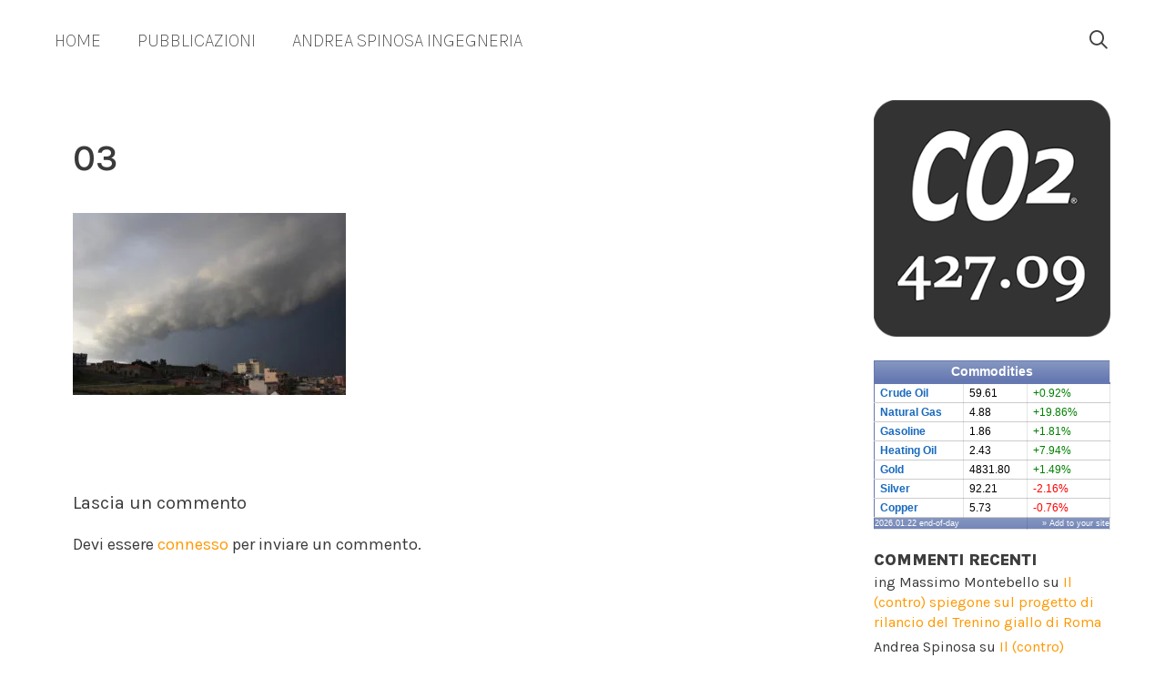

--- FILE ---
content_type: text/html; charset=UTF-8
request_url: https://andreaspinosa.com/temporali-guida/03-4/
body_size: 16584
content:
<!DOCTYPE html>
<html lang="it-IT">
<head>
	<meta charset="UTF-8">
	<title>03 &#8211; Andrea Spinosa</title>
<meta name='robots' content='max-image-preview:large' />
<meta name="viewport" content="width=device-width, initial-scale=1"><!-- Hubbub v.1.36.1 https://morehubbub.com/ -->
<meta property="og:locale" content="it_IT" />
<meta property="og:type" content="article" />
<meta property="og:title" content="03" />
<meta property="og:description" content="" />
<meta property="og:url" content="https://andreaspinosa.com/temporali-guida/03-4/#main" />
<meta property="og:site_name" content="Andrea Spinosa" />
<meta property="og:updated_time" content="2018-08-10T12:22:25+00:00" />
<meta property="article:published_time" content="2018-08-10T12:22:25+00:00" />
<meta property="article:modified_time" content="2018-08-10T12:22:25+00:00" />
<meta name="twitter:card" content="summary_large_image" />
<meta name="twitter:title" content="03" />
<meta name="twitter:description" content="" />
<meta class="flipboard-article" content="" />
<meta property="og:image" content="https://andreaspinosa.com/wp-content/uploads/2018/08/03.jpg" />
<meta name="twitter:image" content="https://andreaspinosa.com/wp-content/uploads/2018/08/03.jpg" />
<meta property="og:image:width" content="800" />
<meta property="og:image:height" content="534" />
<!-- Hubbub v.1.36.1 https://morehubbub.com/ -->
<link href='https://fonts.gstatic.com' crossorigin rel='preconnect' />
<link href='https://fonts.googleapis.com' crossorigin rel='preconnect' />
<link rel="alternate" type="application/rss+xml" title="Andrea Spinosa &raquo; Feed" href="https://andreaspinosa.com/feed/" />
<link rel="alternate" type="application/rss+xml" title="Andrea Spinosa &raquo; Feed dei commenti" href="https://andreaspinosa.com/comments/feed/" />
<link rel="alternate" type="application/rss+xml" title="Andrea Spinosa &raquo; 03 Feed dei commenti" href="https://andreaspinosa.com/temporali-guida/03-4/#main/feed/" />
<link rel="alternate" title="oEmbed (JSON)" type="application/json+oembed" href="https://andreaspinosa.com/wp-json/oembed/1.0/embed?url=https%3A%2F%2Fandreaspinosa.com%2Ftemporali-guida%2F03-4%2F%23main" />
<link rel="alternate" title="oEmbed (XML)" type="text/xml+oembed" href="https://andreaspinosa.com/wp-json/oembed/1.0/embed?url=https%3A%2F%2Fandreaspinosa.com%2Ftemporali-guida%2F03-4%2F%23main&#038;format=xml" />
		<!-- This site uses the Google Analytics by ExactMetrics plugin v8.10.0 - Using Analytics tracking - https://www.exactmetrics.com/ -->
		<!-- Note: ExactMetrics is not currently configured on this site. The site owner needs to authenticate with Google Analytics in the ExactMetrics settings panel. -->
					<!-- No tracking code set -->
				<!-- / Google Analytics by ExactMetrics -->
		<style id='wp-img-auto-sizes-contain-inline-css'>
img:is([sizes=auto i],[sizes^="auto," i]){contain-intrinsic-size:3000px 1500px}
/*# sourceURL=wp-img-auto-sizes-contain-inline-css */
</style>

<link rel='stylesheet' id='generate-fonts-css' href='//fonts.googleapis.com/css?family=Karla:100,100italic,200,200italic,300,300italic,regular,italic,500,500italic,600,600italic,700,700italic,800,800italic,900,900italic|Karla:regular,italic,700,700italic|Karla:700italic' media='all' />
<style id='wp-emoji-styles-inline-css'>

	img.wp-smiley, img.emoji {
		display: inline !important;
		border: none !important;
		box-shadow: none !important;
		height: 1em !important;
		width: 1em !important;
		margin: 0 0.07em !important;
		vertical-align: -0.1em !important;
		background: none !important;
		padding: 0 !important;
	}
/*# sourceURL=wp-emoji-styles-inline-css */
</style>
<link rel='stylesheet' id='wp-block-library-css' href='https://andreaspinosa.com/wp-includes/css/dist/block-library/style.min.css?ver=6.9' media='all' />
<style id='classic-theme-styles-inline-css'>
/*! This file is auto-generated */
.wp-block-button__link{color:#fff;background-color:#32373c;border-radius:9999px;box-shadow:none;text-decoration:none;padding:calc(.667em + 2px) calc(1.333em + 2px);font-size:1.125em}.wp-block-file__button{background:#32373c;color:#fff;text-decoration:none}
/*# sourceURL=/wp-includes/css/classic-themes.min.css */
</style>
<style id='global-styles-inline-css'>
:root{--wp--preset--aspect-ratio--square: 1;--wp--preset--aspect-ratio--4-3: 4/3;--wp--preset--aspect-ratio--3-4: 3/4;--wp--preset--aspect-ratio--3-2: 3/2;--wp--preset--aspect-ratio--2-3: 2/3;--wp--preset--aspect-ratio--16-9: 16/9;--wp--preset--aspect-ratio--9-16: 9/16;--wp--preset--color--black: #000000;--wp--preset--color--cyan-bluish-gray: #abb8c3;--wp--preset--color--white: #ffffff;--wp--preset--color--pale-pink: #f78da7;--wp--preset--color--vivid-red: #cf2e2e;--wp--preset--color--luminous-vivid-orange: #ff6900;--wp--preset--color--luminous-vivid-amber: #fcb900;--wp--preset--color--light-green-cyan: #7bdcb5;--wp--preset--color--vivid-green-cyan: #00d084;--wp--preset--color--pale-cyan-blue: #8ed1fc;--wp--preset--color--vivid-cyan-blue: #0693e3;--wp--preset--color--vivid-purple: #9b51e0;--wp--preset--color--contrast: var(--contrast);--wp--preset--color--contrast-2: var(--contrast-2);--wp--preset--color--contrast-3: var(--contrast-3);--wp--preset--color--base: var(--base);--wp--preset--color--base-2: var(--base-2);--wp--preset--color--base-3: var(--base-3);--wp--preset--color--accent: var(--accent);--wp--preset--gradient--vivid-cyan-blue-to-vivid-purple: linear-gradient(135deg,rgb(6,147,227) 0%,rgb(155,81,224) 100%);--wp--preset--gradient--light-green-cyan-to-vivid-green-cyan: linear-gradient(135deg,rgb(122,220,180) 0%,rgb(0,208,130) 100%);--wp--preset--gradient--luminous-vivid-amber-to-luminous-vivid-orange: linear-gradient(135deg,rgb(252,185,0) 0%,rgb(255,105,0) 100%);--wp--preset--gradient--luminous-vivid-orange-to-vivid-red: linear-gradient(135deg,rgb(255,105,0) 0%,rgb(207,46,46) 100%);--wp--preset--gradient--very-light-gray-to-cyan-bluish-gray: linear-gradient(135deg,rgb(238,238,238) 0%,rgb(169,184,195) 100%);--wp--preset--gradient--cool-to-warm-spectrum: linear-gradient(135deg,rgb(74,234,220) 0%,rgb(151,120,209) 20%,rgb(207,42,186) 40%,rgb(238,44,130) 60%,rgb(251,105,98) 80%,rgb(254,248,76) 100%);--wp--preset--gradient--blush-light-purple: linear-gradient(135deg,rgb(255,206,236) 0%,rgb(152,150,240) 100%);--wp--preset--gradient--blush-bordeaux: linear-gradient(135deg,rgb(254,205,165) 0%,rgb(254,45,45) 50%,rgb(107,0,62) 100%);--wp--preset--gradient--luminous-dusk: linear-gradient(135deg,rgb(255,203,112) 0%,rgb(199,81,192) 50%,rgb(65,88,208) 100%);--wp--preset--gradient--pale-ocean: linear-gradient(135deg,rgb(255,245,203) 0%,rgb(182,227,212) 50%,rgb(51,167,181) 100%);--wp--preset--gradient--electric-grass: linear-gradient(135deg,rgb(202,248,128) 0%,rgb(113,206,126) 100%);--wp--preset--gradient--midnight: linear-gradient(135deg,rgb(2,3,129) 0%,rgb(40,116,252) 100%);--wp--preset--font-size--small: 13px;--wp--preset--font-size--medium: 20px;--wp--preset--font-size--large: 36px;--wp--preset--font-size--x-large: 42px;--wp--preset--spacing--20: 0.44rem;--wp--preset--spacing--30: 0.67rem;--wp--preset--spacing--40: 1rem;--wp--preset--spacing--50: 1.5rem;--wp--preset--spacing--60: 2.25rem;--wp--preset--spacing--70: 3.38rem;--wp--preset--spacing--80: 5.06rem;--wp--preset--shadow--natural: 6px 6px 9px rgba(0, 0, 0, 0.2);--wp--preset--shadow--deep: 12px 12px 50px rgba(0, 0, 0, 0.4);--wp--preset--shadow--sharp: 6px 6px 0px rgba(0, 0, 0, 0.2);--wp--preset--shadow--outlined: 6px 6px 0px -3px rgb(255, 255, 255), 6px 6px rgb(0, 0, 0);--wp--preset--shadow--crisp: 6px 6px 0px rgb(0, 0, 0);}:where(.is-layout-flex){gap: 0.5em;}:where(.is-layout-grid){gap: 0.5em;}body .is-layout-flex{display: flex;}.is-layout-flex{flex-wrap: wrap;align-items: center;}.is-layout-flex > :is(*, div){margin: 0;}body .is-layout-grid{display: grid;}.is-layout-grid > :is(*, div){margin: 0;}:where(.wp-block-columns.is-layout-flex){gap: 2em;}:where(.wp-block-columns.is-layout-grid){gap: 2em;}:where(.wp-block-post-template.is-layout-flex){gap: 1.25em;}:where(.wp-block-post-template.is-layout-grid){gap: 1.25em;}.has-black-color{color: var(--wp--preset--color--black) !important;}.has-cyan-bluish-gray-color{color: var(--wp--preset--color--cyan-bluish-gray) !important;}.has-white-color{color: var(--wp--preset--color--white) !important;}.has-pale-pink-color{color: var(--wp--preset--color--pale-pink) !important;}.has-vivid-red-color{color: var(--wp--preset--color--vivid-red) !important;}.has-luminous-vivid-orange-color{color: var(--wp--preset--color--luminous-vivid-orange) !important;}.has-luminous-vivid-amber-color{color: var(--wp--preset--color--luminous-vivid-amber) !important;}.has-light-green-cyan-color{color: var(--wp--preset--color--light-green-cyan) !important;}.has-vivid-green-cyan-color{color: var(--wp--preset--color--vivid-green-cyan) !important;}.has-pale-cyan-blue-color{color: var(--wp--preset--color--pale-cyan-blue) !important;}.has-vivid-cyan-blue-color{color: var(--wp--preset--color--vivid-cyan-blue) !important;}.has-vivid-purple-color{color: var(--wp--preset--color--vivid-purple) !important;}.has-black-background-color{background-color: var(--wp--preset--color--black) !important;}.has-cyan-bluish-gray-background-color{background-color: var(--wp--preset--color--cyan-bluish-gray) !important;}.has-white-background-color{background-color: var(--wp--preset--color--white) !important;}.has-pale-pink-background-color{background-color: var(--wp--preset--color--pale-pink) !important;}.has-vivid-red-background-color{background-color: var(--wp--preset--color--vivid-red) !important;}.has-luminous-vivid-orange-background-color{background-color: var(--wp--preset--color--luminous-vivid-orange) !important;}.has-luminous-vivid-amber-background-color{background-color: var(--wp--preset--color--luminous-vivid-amber) !important;}.has-light-green-cyan-background-color{background-color: var(--wp--preset--color--light-green-cyan) !important;}.has-vivid-green-cyan-background-color{background-color: var(--wp--preset--color--vivid-green-cyan) !important;}.has-pale-cyan-blue-background-color{background-color: var(--wp--preset--color--pale-cyan-blue) !important;}.has-vivid-cyan-blue-background-color{background-color: var(--wp--preset--color--vivid-cyan-blue) !important;}.has-vivid-purple-background-color{background-color: var(--wp--preset--color--vivid-purple) !important;}.has-black-border-color{border-color: var(--wp--preset--color--black) !important;}.has-cyan-bluish-gray-border-color{border-color: var(--wp--preset--color--cyan-bluish-gray) !important;}.has-white-border-color{border-color: var(--wp--preset--color--white) !important;}.has-pale-pink-border-color{border-color: var(--wp--preset--color--pale-pink) !important;}.has-vivid-red-border-color{border-color: var(--wp--preset--color--vivid-red) !important;}.has-luminous-vivid-orange-border-color{border-color: var(--wp--preset--color--luminous-vivid-orange) !important;}.has-luminous-vivid-amber-border-color{border-color: var(--wp--preset--color--luminous-vivid-amber) !important;}.has-light-green-cyan-border-color{border-color: var(--wp--preset--color--light-green-cyan) !important;}.has-vivid-green-cyan-border-color{border-color: var(--wp--preset--color--vivid-green-cyan) !important;}.has-pale-cyan-blue-border-color{border-color: var(--wp--preset--color--pale-cyan-blue) !important;}.has-vivid-cyan-blue-border-color{border-color: var(--wp--preset--color--vivid-cyan-blue) !important;}.has-vivid-purple-border-color{border-color: var(--wp--preset--color--vivid-purple) !important;}.has-vivid-cyan-blue-to-vivid-purple-gradient-background{background: var(--wp--preset--gradient--vivid-cyan-blue-to-vivid-purple) !important;}.has-light-green-cyan-to-vivid-green-cyan-gradient-background{background: var(--wp--preset--gradient--light-green-cyan-to-vivid-green-cyan) !important;}.has-luminous-vivid-amber-to-luminous-vivid-orange-gradient-background{background: var(--wp--preset--gradient--luminous-vivid-amber-to-luminous-vivid-orange) !important;}.has-luminous-vivid-orange-to-vivid-red-gradient-background{background: var(--wp--preset--gradient--luminous-vivid-orange-to-vivid-red) !important;}.has-very-light-gray-to-cyan-bluish-gray-gradient-background{background: var(--wp--preset--gradient--very-light-gray-to-cyan-bluish-gray) !important;}.has-cool-to-warm-spectrum-gradient-background{background: var(--wp--preset--gradient--cool-to-warm-spectrum) !important;}.has-blush-light-purple-gradient-background{background: var(--wp--preset--gradient--blush-light-purple) !important;}.has-blush-bordeaux-gradient-background{background: var(--wp--preset--gradient--blush-bordeaux) !important;}.has-luminous-dusk-gradient-background{background: var(--wp--preset--gradient--luminous-dusk) !important;}.has-pale-ocean-gradient-background{background: var(--wp--preset--gradient--pale-ocean) !important;}.has-electric-grass-gradient-background{background: var(--wp--preset--gradient--electric-grass) !important;}.has-midnight-gradient-background{background: var(--wp--preset--gradient--midnight) !important;}.has-small-font-size{font-size: var(--wp--preset--font-size--small) !important;}.has-medium-font-size{font-size: var(--wp--preset--font-size--medium) !important;}.has-large-font-size{font-size: var(--wp--preset--font-size--large) !important;}.has-x-large-font-size{font-size: var(--wp--preset--font-size--x-large) !important;}
:where(.wp-block-post-template.is-layout-flex){gap: 1.25em;}:where(.wp-block-post-template.is-layout-grid){gap: 1.25em;}
:where(.wp-block-term-template.is-layout-flex){gap: 1.25em;}:where(.wp-block-term-template.is-layout-grid){gap: 1.25em;}
:where(.wp-block-columns.is-layout-flex){gap: 2em;}:where(.wp-block-columns.is-layout-grid){gap: 2em;}
:root :where(.wp-block-pullquote){font-size: 1.5em;line-height: 1.6;}
/*# sourceURL=global-styles-inline-css */
</style>
<link rel='stylesheet' id='wpa-css-css' href='https://andreaspinosa.com/wp-content/plugins/honeypot/includes/css/wpa.css?ver=2.3.04' media='all' />
<link rel='stylesheet' id='hostinger-reach-subscription-block-css' href='https://andreaspinosa.com/wp-content/plugins/hostinger-reach/frontend/dist/blocks/subscription.css?ver=1764231536' media='all' />
<link rel='stylesheet' id='generate-style-grid-css' href='https://andreaspinosa.com/wp-content/themes/generatepress/assets/css/unsemantic-grid.min.css?ver=3.6.1' media='all' />
<link rel='stylesheet' id='generate-style-css' href='https://andreaspinosa.com/wp-content/themes/generatepress/assets/css/style.min.css?ver=3.6.1' media='all' />
<style id='generate-style-inline-css'>
body{background-color:#ffffff;color:#3a3a3a;}a{color:#ff9800;}a:hover, a:focus, a:active{color:#000000;}body .grid-container{max-width:1200px;}.wp-block-group__inner-container{max-width:1200px;margin-left:auto;margin-right:auto;}.navigation-search{position:absolute;left:-99999px;pointer-events:none;visibility:hidden;z-index:20;width:100%;top:0;transition:opacity 100ms ease-in-out;opacity:0;}.navigation-search.nav-search-active{left:0;right:0;pointer-events:auto;visibility:visible;opacity:1;}.navigation-search input[type="search"]{outline:0;border:0;vertical-align:bottom;line-height:1;opacity:0.9;width:100%;z-index:20;border-radius:0;-webkit-appearance:none;height:60px;}.navigation-search input::-ms-clear{display:none;width:0;height:0;}.navigation-search input::-ms-reveal{display:none;width:0;height:0;}.navigation-search input::-webkit-search-decoration, .navigation-search input::-webkit-search-cancel-button, .navigation-search input::-webkit-search-results-button, .navigation-search input::-webkit-search-results-decoration{display:none;}.main-navigation li.search-item{z-index:21;}li.search-item.active{transition:opacity 100ms ease-in-out;}.nav-left-sidebar .main-navigation li.search-item.active,.nav-right-sidebar .main-navigation li.search-item.active{width:auto;display:inline-block;float:right;}.gen-sidebar-nav .navigation-search{top:auto;bottom:0;}:root{--contrast:#222222;--contrast-2:#575760;--contrast-3:#b2b2be;--base:#f0f0f0;--base-2:#f7f8f9;--base-3:#ffffff;--accent:#1e73be;}:root .has-contrast-color{color:var(--contrast);}:root .has-contrast-background-color{background-color:var(--contrast);}:root .has-contrast-2-color{color:var(--contrast-2);}:root .has-contrast-2-background-color{background-color:var(--contrast-2);}:root .has-contrast-3-color{color:var(--contrast-3);}:root .has-contrast-3-background-color{background-color:var(--contrast-3);}:root .has-base-color{color:var(--base);}:root .has-base-background-color{background-color:var(--base);}:root .has-base-2-color{color:var(--base-2);}:root .has-base-2-background-color{background-color:var(--base-2);}:root .has-base-3-color{color:var(--base-3);}:root .has-base-3-background-color{background-color:var(--base-3);}:root .has-accent-color{color:var(--accent);}:root .has-accent-background-color{background-color:var(--accent);}body, button, input, select, textarea{font-family:"Karla", sans-serif;font-size:18px;}body{line-height:1.4;}p{margin-bottom:1.2em;}.entry-content > [class*="wp-block-"]:not(:last-child):not(.wp-block-heading){margin-bottom:1.2em;}.main-title{font-size:45px;}.main-navigation a, .menu-toggle{font-family:"Karla", sans-serif;font-weight:100;text-transform:uppercase;font-size:20px;}.main-navigation .main-nav ul ul li a{font-size:17px;}.widget-title{font-family:"Karla", sans-serif;font-weight:900;text-transform:uppercase;font-size:18px;margin-bottom:0px;}.sidebar .widget, .footer-widgets .widget{font-size:16px;}button:not(.menu-toggle),html input[type="button"],input[type="reset"],input[type="submit"],.button,.wp-block-button .wp-block-button__link{font-family:"Karla", sans-serif;}h1{font-family:"Karla", sans-serif;font-weight:600;font-size:40px;}h2{font-family:"Karla", sans-serif;font-weight:300;font-size:30px;}h3{font-family:"Karla", sans-serif;font-size:20px;}h4{font-size:inherit;}h5{font-size:inherit;}.site-info{font-family:"Karla", sans-serif;}@media (max-width:768px){.main-title{font-size:30px;}h1{font-size:30px;}h2{font-size:25px;}}.top-bar{background-color:#636363;color:#ffffff;}.top-bar a{color:#ffffff;}.top-bar a:hover{color:#303030;}.site-header{background-color:#ffffff;color:#3a3a3a;}.site-header a{color:#3a3a3a;}.main-title a,.main-title a:hover{color:#222222;}.site-description{color:#757575;}.mobile-menu-control-wrapper .menu-toggle,.mobile-menu-control-wrapper .menu-toggle:hover,.mobile-menu-control-wrapper .menu-toggle:focus,.has-inline-mobile-toggle #site-navigation.toggled{background-color:rgba(0, 0, 0, 0.02);}.main-navigation,.main-navigation ul ul{background-color:#ffffff;}.main-navigation .main-nav ul li a, .main-navigation .menu-toggle, .main-navigation .menu-bar-items{color:#3f3f3f;}.main-navigation .main-nav ul li:not([class*="current-menu-"]):hover > a, .main-navigation .main-nav ul li:not([class*="current-menu-"]):focus > a, .main-navigation .main-nav ul li.sfHover:not([class*="current-menu-"]) > a, .main-navigation .menu-bar-item:hover > a, .main-navigation .menu-bar-item.sfHover > a{color:#ff9800;background-color:#ffffff;}button.menu-toggle:hover,button.menu-toggle:focus,.main-navigation .mobile-bar-items a,.main-navigation .mobile-bar-items a:hover,.main-navigation .mobile-bar-items a:focus{color:#3f3f3f;}.main-navigation .main-nav ul li[class*="current-menu-"] > a{color:#ff9800;background-color:#ffffff;}.navigation-search input[type="search"],.navigation-search input[type="search"]:active, .navigation-search input[type="search"]:focus, .main-navigation .main-nav ul li.search-item.active > a, .main-navigation .menu-bar-items .search-item.active > a{color:#ff9800;background-color:#ffffff;}.main-navigation ul ul{background-color:#3f3f3f;}.main-navigation .main-nav ul ul li a{color:#ffffff;}.main-navigation .main-nav ul ul li:not([class*="current-menu-"]):hover > a,.main-navigation .main-nav ul ul li:not([class*="current-menu-"]):focus > a, .main-navigation .main-nav ul ul li.sfHover:not([class*="current-menu-"]) > a{color:#ffffff;background-color:#4f4f4f;}.main-navigation .main-nav ul ul li[class*="current-menu-"] > a{color:#ffffff;background-color:#4f4f4f;}.separate-containers .inside-article, .separate-containers .comments-area, .separate-containers .page-header, .one-container .container, .separate-containers .paging-navigation, .inside-page-header{background-color:#ffffff;}.entry-meta{color:#595959;}.entry-meta a{color:#595959;}.entry-meta a:hover{color:#ff9800;}.sidebar .widget{background-color:#ffffff;}.sidebar .widget .widget-title{color:#3d3d3d;}.footer-widgets{background-color:#ffffff;}.footer-widgets .widget-title{color:#000000;}.site-info{color:#ffffff;background-color:#222222;}.site-info a{color:#ffffff;}.site-info a:hover{color:#606060;}.footer-bar .widget_nav_menu .current-menu-item a{color:#606060;}input[type="text"],input[type="email"],input[type="url"],input[type="password"],input[type="search"],input[type="tel"],input[type="number"],textarea,select{color:#666666;background-color:#fafafa;border-color:#cccccc;}input[type="text"]:focus,input[type="email"]:focus,input[type="url"]:focus,input[type="password"]:focus,input[type="search"]:focus,input[type="tel"]:focus,input[type="number"]:focus,textarea:focus,select:focus{color:#666666;background-color:#ffffff;border-color:#bfbfbf;}button,html input[type="button"],input[type="reset"],input[type="submit"],a.button,a.wp-block-button__link:not(.has-background){color:#ffffff;background-color:#ff9800;}button:hover,html input[type="button"]:hover,input[type="reset"]:hover,input[type="submit"]:hover,a.button:hover,button:focus,html input[type="button"]:focus,input[type="reset"]:focus,input[type="submit"]:focus,a.button:focus,a.wp-block-button__link:not(.has-background):active,a.wp-block-button__link:not(.has-background):focus,a.wp-block-button__link:not(.has-background):hover{color:#ffffff;background-color:#3f3f3f;}a.generate-back-to-top{background-color:rgba( 0,0,0,0.4 );color:#ffffff;}a.generate-back-to-top:hover,a.generate-back-to-top:focus{background-color:rgba( 0,0,0,0.6 );color:#ffffff;}:root{--gp-search-modal-bg-color:var(--base-3);--gp-search-modal-text-color:var(--contrast);--gp-search-modal-overlay-bg-color:rgba(0,0,0,0.2);}@media (max-width:768px){.main-navigation .menu-bar-item:hover > a, .main-navigation .menu-bar-item.sfHover > a{background:none;color:#3f3f3f;}}.inside-top-bar{padding:10px;}.inside-header{padding:0px 40px 0px 40px;}.site-main .wp-block-group__inner-container{padding:40px;}.entry-content .alignwide, body:not(.no-sidebar) .entry-content .alignfull{margin-left:-40px;width:calc(100% + 80px);max-width:calc(100% + 80px);}.main-navigation .main-nav ul li a,.menu-toggle,.main-navigation .mobile-bar-items a{line-height:90px;}.navigation-search input[type="search"]{height:90px;}.rtl .menu-item-has-children .dropdown-menu-toggle{padding-left:20px;}.rtl .main-navigation .main-nav ul li.menu-item-has-children > a{padding-right:20px;}.widget-area .widget{padding:0px 20px 0px 20px;}.site-info{padding:20px;}@media (max-width:768px){.separate-containers .inside-article, .separate-containers .comments-area, .separate-containers .page-header, .separate-containers .paging-navigation, .one-container .site-content, .inside-page-header{padding:30px;}.site-main .wp-block-group__inner-container{padding:30px;}.site-info{padding-right:10px;padding-left:10px;}.entry-content .alignwide, body:not(.no-sidebar) .entry-content .alignfull{margin-left:-30px;width:calc(100% + 60px);max-width:calc(100% + 60px);}}@media (max-width:768px){.main-navigation .menu-toggle,.main-navigation .mobile-bar-items,.sidebar-nav-mobile:not(#sticky-placeholder){display:block;}.main-navigation ul,.gen-sidebar-nav{display:none;}[class*="nav-float-"] .site-header .inside-header > *{float:none;clear:both;}}
/*# sourceURL=generate-style-inline-css */
</style>
<link rel='stylesheet' id='generate-mobile-style-css' href='https://andreaspinosa.com/wp-content/themes/generatepress/assets/css/mobile.min.css?ver=3.6.1' media='all' />
<link rel='stylesheet' id='generate-font-icons-css' href='https://andreaspinosa.com/wp-content/themes/generatepress/assets/css/components/font-icons.min.css?ver=3.6.1' media='all' />
<link rel='stylesheet' id='font-awesome-css' href='https://andreaspinosa.com/wp-content/plugins/elementor/assets/lib/font-awesome/css/font-awesome.min.css?ver=4.7.0' media='all' />
<link rel='stylesheet' id='dpsp-frontend-style-pro-css' href='https://andreaspinosa.com/wp-content/plugins/social-pug/assets/dist/style-frontend-pro.css?ver=1.36.1' media='all' />
<style id='dpsp-frontend-style-pro-inline-css'>

				@media screen and ( max-width : 640px ) {
					.dpsp-content-wrapper.dpsp-hide-on-mobile,
					.dpsp-share-text.dpsp-hide-on-mobile {
						display: none;
					}
					.dpsp-has-spacing .dpsp-networks-btns-wrapper li {
						margin:0 2% 10px 0;
					}
					.dpsp-network-btn.dpsp-has-label:not(.dpsp-has-count) {
						max-height: 40px;
						padding: 0;
						justify-content: center;
					}
					.dpsp-content-wrapper.dpsp-size-small .dpsp-network-btn.dpsp-has-label:not(.dpsp-has-count){
						max-height: 32px;
					}
					.dpsp-content-wrapper.dpsp-size-large .dpsp-network-btn.dpsp-has-label:not(.dpsp-has-count){
						max-height: 46px;
					}
				}
			
/*# sourceURL=dpsp-frontend-style-pro-inline-css */
</style>
<script src="https://andreaspinosa.com/wp-includes/js/jquery/jquery.min.js?ver=3.7.1" id="jquery-core-js"></script>
<script src="https://andreaspinosa.com/wp-includes/js/jquery/jquery-migrate.min.js?ver=3.4.1" id="jquery-migrate-js"></script>
<link rel="https://api.w.org/" href="https://andreaspinosa.com/wp-json/" /><link rel="alternate" title="JSON" type="application/json" href="https://andreaspinosa.com/wp-json/wp/v2/media/2351" /><link rel="EditURI" type="application/rsd+xml" title="RSD" href="https://andreaspinosa.com/xmlrpc.php?rsd" />
<meta name="generator" content="WordPress 6.9" />
<link rel="canonical" href="https://andreaspinosa.com/temporali-guida/03-4/#main" />
<link rel='shortlink' href='https://andreaspinosa.com/?p=2351' />
<meta name="generator" content="Elementor 3.33.4; features: additional_custom_breakpoints; settings: css_print_method-external, google_font-enabled, font_display-auto">
<meta name="hubbub-info" description="Hubbub 1.36.1"><style>.recentcomments a{display:inline !important;padding:0 !important;margin:0 !important;}</style>			<style>
				.e-con.e-parent:nth-of-type(n+4):not(.e-lazyloaded):not(.e-no-lazyload),
				.e-con.e-parent:nth-of-type(n+4):not(.e-lazyloaded):not(.e-no-lazyload) * {
					background-image: none !important;
				}
				@media screen and (max-height: 1024px) {
					.e-con.e-parent:nth-of-type(n+3):not(.e-lazyloaded):not(.e-no-lazyload),
					.e-con.e-parent:nth-of-type(n+3):not(.e-lazyloaded):not(.e-no-lazyload) * {
						background-image: none !important;
					}
				}
				@media screen and (max-height: 640px) {
					.e-con.e-parent:nth-of-type(n+2):not(.e-lazyloaded):not(.e-no-lazyload),
					.e-con.e-parent:nth-of-type(n+2):not(.e-lazyloaded):not(.e-no-lazyload) * {
						background-image: none !important;
					}
				}
			</style>
			<link rel="icon" href="https://andreaspinosa.com/wp-content/uploads/2017/12/cropped-AS_LOGO_ARANCIO-32x32.png" sizes="32x32" />
<link rel="icon" href="https://andreaspinosa.com/wp-content/uploads/2017/12/cropped-AS_LOGO_ARANCIO-192x192.png" sizes="192x192" />
<link rel="apple-touch-icon" href="https://andreaspinosa.com/wp-content/uploads/2017/12/cropped-AS_LOGO_ARANCIO-180x180.png" />
<meta name="msapplication-TileImage" content="https://andreaspinosa.com/wp-content/uploads/2017/12/cropped-AS_LOGO_ARANCIO-270x270.png" />
<style id="yellow-pencil">
/*
	The following CSS generated by Yellow Pencil Plugin.
	http://waspthemes.com/yellow-pencil
*/
.entry-content .dpsp-share-text{margin-top:100px;}.url span{color:#f39c12;height:auto;}.entry-meta .byline .author .url span{height:86px !important;}#nav-below .nav-previous{font-size:20px;}#nav-below .nav-next{font-size:20px;}
</style></head>

<body class="attachment wp-singular attachment-template-default single single-attachment postid-2351 attachmentid-2351 attachment-jpeg wp-embed-responsive wp-theme-generatepress right-sidebar nav-below-header separate-containers contained-header active-footer-widgets-0 nav-search-enabled nav-aligned-left header-aligned-center dropdown-hover elementor-default elementor-kit-2418" itemtype="https://schema.org/Blog" itemscope>
	<a class="screen-reader-text skip-link" href="#content" title="Vai al contenuto">Vai al contenuto</a>		<header class="site-header grid-container grid-parent" id="masthead" aria-label="Sito"  itemtype="https://schema.org/WPHeader" itemscope>
			<div class="inside-header grid-container grid-parent">
							</div>
		</header>
				<nav class="main-navigation grid-container grid-parent sub-menu-right" id="site-navigation" aria-label="Principale"  itemtype="https://schema.org/SiteNavigationElement" itemscope>
			<div class="inside-navigation grid-container grid-parent">
				<form method="get" class="search-form navigation-search" action="https://andreaspinosa.com/">
					<input type="search" class="search-field" value="" name="s" title="Cerca" />
				</form>		<div class="mobile-bar-items">
						<span class="search-item">
				<a aria-label="Apri la barra di ricerca" href="#">
									</a>
			</span>
		</div>
						<button class="menu-toggle" aria-controls="primary-menu" aria-expanded="false">
					<span class="mobile-menu">Menu</span>				</button>
				<div id="primary-menu" class="main-nav"><ul id="menu-main-menu" class=" menu sf-menu"><li id="menu-item-1781" class="menu-item menu-item-type-post_type menu-item-object-page menu-item-home menu-item-1781"><a href="https://andreaspinosa.com/">Home</a></li>
<li id="menu-item-1916" class="menu-item menu-item-type-post_type menu-item-object-page menu-item-1916"><a href="https://andreaspinosa.com/pubblicazioni/">Pubblicazioni</a></li>
<li id="menu-item-1783" class="menu-item menu-item-type-custom menu-item-object-custom menu-item-1783"><a target="_blank" href="https://cityrailways.com/andrea-spinosa-ingegneria/">Andrea Spinosa Ingegneria</a></li>
<li class="search-item menu-item-align-right"><a aria-label="Apri la barra di ricerca" href="#"></a></li></ul></div>			</div>
		</nav>
		
	<div class="site grid-container container hfeed grid-parent" id="page">
				<div class="site-content" id="content">
			
	<div class="content-area grid-parent mobile-grid-100 grid-75 tablet-grid-75" id="primary">
		<main class="site-main" id="main">
			
<article id="post-2351" class="post-2351 attachment type-attachment status-inherit hentry grow-content-body" itemtype="https://schema.org/CreativeWork" itemscope>
	<div class="inside-article">
					<header class="entry-header">
				<h1 class="entry-title" itemprop="headline">03</h1>			</header>
			
		<div class="entry-content" itemprop="text">
			<p class="attachment"><a href='https://andreaspinosa.com/wp-content/uploads/2018/08/03.jpg'><img fetchpriority="high" decoding="async" width="300" height="200" src="https://andreaspinosa.com/wp-content/uploads/2018/08/03-300x200.jpg" class="attachment-medium size-medium" alt="" srcset="https://andreaspinosa.com/wp-content/uploads/2018/08/03-300x200.jpg 300w, https://andreaspinosa.com/wp-content/uploads/2018/08/03-768x513.jpg 768w, https://andreaspinosa.com/wp-content/uploads/2018/08/03.jpg 800w" sizes="(max-width: 300px) 100vw, 300px" /></a></p>
		</div>

			</div>
</article>

			<div class="comments-area">
				<div id="comments">

		<div id="respond" class="comment-respond">
		<h3 id="reply-title" class="comment-reply-title">Lascia un commento <small><a rel="nofollow" id="cancel-comment-reply-link" href="/temporali-guida/03-4/#respond" style="display:none;">Annulla risposta</a></small></h3><p class="must-log-in">Devi essere <a href="https://andreaspinosa.com/wp-login.php?redirect_to=https%3A%2F%2Fandreaspinosa.com%2Ftemporali-guida%2F03-4%2F%23main">connesso</a> per inviare un commento.</p>	</div><!-- #respond -->
	
</div><!-- #comments -->
			</div>

					</main>
	</div>

	<div class="widget-area sidebar is-right-sidebar grid-25 tablet-grid-25 grid-parent" id="right-sidebar">
	<div class="inside-right-sidebar">
		<aside id="custom_html-2" class="widget_text widget inner-padding widget_custom_html"><div class="textwidget custom-html-widget"><!--Start SHOW CO2 WIDGET by Pro Oxygen v15d-->
<a href="https://www.co2.earth/">
<img style="max-width:100%" title="Earth's latest data for atmospheric CO2" alt="Atmospheric CO2" src="https://assets.show.earth/widget-co2/ppm-0300.png" /></a>
<!--End CO2 Widget--></div></aside><aside id="custom_html-3" class="widget_text widget inner-padding widget_custom_html"><div class="textwidget custom-html-widget"><script type="text/javascript" src="https://www.oil-price.net/COMMODITIES/gen.php?lang=it"> </script>
<noscript> To get <a href="http://www.oil-price.net/dashboard.php?lang=en#COMMODITIES">gold, oil and commodity prices</a>, please enable Javascript.</noscript>	

</div></aside><aside id="recent-comments-2" class="widget inner-padding widget_recent_comments"><h2 class="widget-title">Commenti recenti</h2><ul id="recentcomments"><li class="recentcomments"><span class="comment-author-link">ing Massimo Montebello</span> su <a href="https://andreaspinosa.com/trenino-giallo/#comment-1468">Il (contro) spiegone sul progetto di rilancio del Trenino giallo di Roma</a></li><li class="recentcomments"><span class="comment-author-link">Andrea Spinosa</span> su <a href="https://andreaspinosa.com/trenino-giallo/#comment-1463">Il (contro) spiegone sul progetto di rilancio del Trenino giallo di Roma</a></li><li class="recentcomments"><span class="comment-author-link">Guido Di Marco</span> su <a href="https://andreaspinosa.com/trenino-giallo/#comment-1462">Il (contro) spiegone sul progetto di rilancio del Trenino giallo di Roma</a></li><li class="recentcomments"><span class="comment-author-link"><a href="https://www.facebook.com/groups/243724029005805" class="url" rel="ugc external nofollow">Andrea Ricci</a></span> su <a href="https://andreaspinosa.com/trenino-giallo/#comment-1460">Il (contro) spiegone sul progetto di rilancio del Trenino giallo di Roma</a></li><li class="recentcomments"><span class="comment-author-link">Andrea Spinosa</span> su <a href="https://andreaspinosa.com/trenino-giallo/#comment-1443">Il (contro) spiegone sul progetto di rilancio del Trenino giallo di Roma</a></li></ul></aside>
		<aside id="recent-posts-2" class="widget inner-padding widget_recent_entries">
		<h2 class="widget-title">ARTICOLI RECENTI</h2>
		<ul>
											<li>
					<a href="https://andreaspinosa.com/la-cometa-aliena/">La cometa aliena</a>
									</li>
											<li>
					<a href="https://andreaspinosa.com/lettera-aperta-allurbanistica-italiana/">Lettera aperta all&#8217;Urbanistica italiana</a>
									</li>
											<li>
					<a href="https://andreaspinosa.com/estate-2023/">Estate 2023: analisi delle temperature</a>
									</li>
											<li>
					<a href="https://andreaspinosa.com/gradi-giorno-totali/">Ma che caldo fa?</a>
									</li>
											<li>
					<a href="https://andreaspinosa.com/termovalorizzatore-roma/">Del termovalorizzatore di Roma, ovvero iniziare con il piede sbagliato</a>
									</li>
											<li>
					<a href="https://andreaspinosa.com/temporali/">Piccola guida ai temporali</a>
									</li>
					</ul>

		</aside><aside id="archives-2" class="widget inner-padding widget_archive"><h2 class="widget-title">Archivi</h2>
			<ul>
					<li><a href='https://andreaspinosa.com/2025/12/'>Dicembre 2025</a></li>
	<li><a href='https://andreaspinosa.com/2025/07/'>Luglio 2025</a></li>
	<li><a href='https://andreaspinosa.com/2023/10/'>Ottobre 2023</a></li>
	<li><a href='https://andreaspinosa.com/2022/12/'>Dicembre 2022</a></li>
	<li><a href='https://andreaspinosa.com/2022/08/'>Agosto 2022</a></li>
	<li><a href='https://andreaspinosa.com/2022/05/'>Maggio 2022</a></li>
	<li><a href='https://andreaspinosa.com/2021/06/'>Giugno 2021</a></li>
	<li><a href='https://andreaspinosa.com/2021/02/'>Febbraio 2021</a></li>
	<li><a href='https://andreaspinosa.com/2020/06/'>Giugno 2020</a></li>
	<li><a href='https://andreaspinosa.com/2019/05/'>Maggio 2019</a></li>
	<li><a href='https://andreaspinosa.com/2019/04/'>Aprile 2019</a></li>
	<li><a href='https://andreaspinosa.com/2019/03/'>Marzo 2019</a></li>
	<li><a href='https://andreaspinosa.com/2019/01/'>Gennaio 2019</a></li>
	<li><a href='https://andreaspinosa.com/2018/10/'>Ottobre 2018</a></li>
	<li><a href='https://andreaspinosa.com/2018/08/'>Agosto 2018</a></li>
	<li><a href='https://andreaspinosa.com/2018/07/'>Luglio 2018</a></li>
	<li><a href='https://andreaspinosa.com/2018/06/'>Giugno 2018</a></li>
	<li><a href='https://andreaspinosa.com/2018/05/'>Maggio 2018</a></li>
	<li><a href='https://andreaspinosa.com/2018/04/'>Aprile 2018</a></li>
	<li><a href='https://andreaspinosa.com/2018/03/'>Marzo 2018</a></li>
	<li><a href='https://andreaspinosa.com/2018/02/'>Febbraio 2018</a></li>
	<li><a href='https://andreaspinosa.com/2018/01/'>Gennaio 2018</a></li>
	<li><a href='https://andreaspinosa.com/2017/12/'>Dicembre 2017</a></li>
			</ul>

			</aside><aside id="categories-2" class="widget inner-padding widget_categories"><h2 class="widget-title">Categorie</h2>
			<ul>
					<li class="cat-item cat-item-17"><a href="https://andreaspinosa.com/category/ambiente/">Ambiente</a>
</li>
	<li class="cat-item cat-item-89"><a href="https://andreaspinosa.com/category/citta/">Città</a>
</li>
	<li class="cat-item cat-item-16"><a href="https://andreaspinosa.com/category/natura/">Natura</a>
</li>
	<li class="cat-item cat-item-25"><a href="https://andreaspinosa.com/category/nature/">Nature</a>
</li>
	<li class="cat-item cat-item-105"><a href="https://andreaspinosa.com/category/pubblicazioni/">Pubblicazioni</a>
</li>
	<li class="cat-item cat-item-28"><a href="https://andreaspinosa.com/category/science/">Science</a>
</li>
	<li class="cat-item cat-item-27"><a href="https://andreaspinosa.com/category/scienza/">Scienza</a>
</li>
	<li class="cat-item cat-item-19"><a href="https://andreaspinosa.com/category/societa/">Società</a>
</li>
	<li class="cat-item cat-item-92"><a href="https://andreaspinosa.com/category/trasporti/">Trasporti</a>
</li>
	<li class="cat-item cat-item-18"><a href="https://andreaspinosa.com/category/urbanism/">Urbanism</a>
</li>
			</ul>

			</aside><aside id="tag_cloud-2" class="widget inner-padding widget_tag_cloud"><h2 class="widget-title">Tag più usate</h2><div class="tagcloud"><a href="https://andreaspinosa.com/tag/angelo/" class="tag-cloud-link tag-link-199 tag-link-position-1" style="font-size: 8pt;" aria-label="Angelo (1 elemento)">Angelo</a>
<a href="https://andreaspinosa.com/tag/cambiamento-climatico/" class="tag-cloud-link tag-link-149 tag-link-position-2" style="font-size: 11.6pt;" aria-label="cambiamento climatico (2 elementi)">cambiamento climatico</a>
<a href="https://andreaspinosa.com/tag/cambiamentoclimatico/" class="tag-cloud-link tag-link-246 tag-link-position-3" style="font-size: 11.6pt;" aria-label="cambiamentoclimatico (2 elementi)">cambiamentoclimatico</a>
<a href="https://andreaspinosa.com/tag/cape-town/" class="tag-cloud-link tag-link-184 tag-link-position-4" style="font-size: 8pt;" aria-label="Cape Town (1 elemento)">Cape Town</a>
<a href="https://andreaspinosa.com/tag/citta-2/" class="tag-cloud-link tag-link-224 tag-link-position-5" style="font-size: 17.6pt;" aria-label="città (5 elementi)">città</a>
<a href="https://andreaspinosa.com/tag/climatechange/" class="tag-cloud-link tag-link-247 tag-link-position-6" style="font-size: 11.6pt;" aria-label="climatechange (2 elementi)">climatechange</a>
<a href="https://andreaspinosa.com/tag/crisi-idrica/" class="tag-cloud-link tag-link-185 tag-link-position-7" style="font-size: 8pt;" aria-label="Crisi idrica (1 elemento)">Crisi idrica</a>
<a href="https://andreaspinosa.com/tag/day-zero/" class="tag-cloud-link tag-link-175 tag-link-position-8" style="font-size: 11.6pt;" aria-label="Day Zero (2 elementi)">Day Zero</a>
<a href="https://andreaspinosa.com/tag/dieta-vegan/" class="tag-cloud-link tag-link-139 tag-link-position-9" style="font-size: 11.6pt;" aria-label="dieta vegan (2 elementi)">dieta vegan</a>
<a href="https://andreaspinosa.com/tag/discarica/" class="tag-cloud-link tag-link-235 tag-link-position-10" style="font-size: 11.6pt;" aria-label="Discarica (2 elementi)">Discarica</a>
<a href="https://andreaspinosa.com/tag/downburst/" class="tag-cloud-link tag-link-239 tag-link-position-11" style="font-size: 14pt;" aria-label="downburst (3 elementi)">downburst</a>
<a href="https://andreaspinosa.com/tag/elezioni/" class="tag-cloud-link tag-link-167 tag-link-position-12" style="font-size: 14pt;" aria-label="elezioni (3 elementi)">elezioni</a>
<a href="https://andreaspinosa.com/tag/empatia/" class="tag-cloud-link tag-link-200 tag-link-position-13" style="font-size: 8pt;" aria-label="empatia (1 elemento)">empatia</a>
<a href="https://andreaspinosa.com/tag/epidemia/" class="tag-cloud-link tag-link-203 tag-link-position-14" style="font-size: 8pt;" aria-label="epidemia (1 elemento)">epidemia</a>
<a href="https://andreaspinosa.com/tag/e-prima-vennero/" class="tag-cloud-link tag-link-190 tag-link-position-15" style="font-size: 8pt;" aria-label="E prima vennero (1 elemento)">E prima vennero</a>
<a href="https://andreaspinosa.com/tag/etologia/" class="tag-cloud-link tag-link-136 tag-link-position-16" style="font-size: 14pt;" aria-label="etologia (3 elementi)">etologia</a>
<a href="https://andreaspinosa.com/tag/five-president-report/" class="tag-cloud-link tag-link-181 tag-link-position-17" style="font-size: 8pt;" aria-label="Five President Report (1 elemento)">Five President Report</a>
<a href="https://andreaspinosa.com/tag/immigrazione/" class="tag-cloud-link tag-link-157 tag-link-position-18" style="font-size: 11.6pt;" aria-label="immigrazione (2 elementi)">immigrazione</a>
<a href="https://andreaspinosa.com/tag/inceneritore/" class="tag-cloud-link tag-link-231 tag-link-position-19" style="font-size: 11.6pt;" aria-label="Inceneritore (2 elementi)">Inceneritore</a>
<a href="https://andreaspinosa.com/tag/life-of-a-street-dog/" class="tag-cloud-link tag-link-201 tag-link-position-20" style="font-size: 8pt;" aria-label="life of a street dog (1 elemento)">life of a street dog</a>
<a href="https://andreaspinosa.com/tag/mall/" class="tag-cloud-link tag-link-198 tag-link-position-21" style="font-size: 8pt;" aria-label="Mall (1 elemento)">Mall</a>
<a href="https://andreaspinosa.com/tag/meteo/" class="tag-cloud-link tag-link-96 tag-link-position-22" style="font-size: 16pt;" aria-label="meteo (4 elementi)">meteo</a>
<a href="https://andreaspinosa.com/tag/meteorologia/" class="tag-cloud-link tag-link-238 tag-link-position-23" style="font-size: 14pt;" aria-label="meteorologia (3 elementi)">meteorologia</a>
<a href="https://andreaspinosa.com/tag/monnezza/" class="tag-cloud-link tag-link-228 tag-link-position-24" style="font-size: 11.6pt;" aria-label="Monnezza (2 elementi)">Monnezza</a>
<a href="https://andreaspinosa.com/tag/natura/" class="tag-cloud-link tag-link-219 tag-link-position-25" style="font-size: 17.6pt;" aria-label="natura (5 elementi)">natura</a>
<a href="https://andreaspinosa.com/tag/nazismo/" class="tag-cloud-link tag-link-108 tag-link-position-26" style="font-size: 11.6pt;" aria-label="Nazismo (2 elementi)">Nazismo</a>
<a href="https://andreaspinosa.com/tag/nucleare/" class="tag-cloud-link tag-link-127 tag-link-position-27" style="font-size: 11.6pt;" aria-label="Nucleare (2 elementi)">Nucleare</a>
<a href="https://andreaspinosa.com/tag/oppiacei/" class="tag-cloud-link tag-link-202 tag-link-position-28" style="font-size: 8pt;" aria-label="oppiacei (1 elemento)">oppiacei</a>
<a href="https://andreaspinosa.com/tag/pirolisi/" class="tag-cloud-link tag-link-232 tag-link-position-29" style="font-size: 11.6pt;" aria-label="Pirolisi (2 elementi)">Pirolisi</a>
<a href="https://andreaspinosa.com/tag/politica/" class="tag-cloud-link tag-link-222 tag-link-position-30" style="font-size: 11.6pt;" aria-label="politica (2 elementi)">politica</a>
<a href="https://andreaspinosa.com/tag/quantitative-easing/" class="tag-cloud-link tag-link-189 tag-link-position-31" style="font-size: 8pt;" aria-label="Quantitative Easing (1 elemento)">Quantitative Easing</a>
<a href="https://andreaspinosa.com/tag/quirinale/" class="tag-cloud-link tag-link-183 tag-link-position-32" style="font-size: 8pt;" aria-label="Quirinale (1 elemento)">Quirinale</a>
<a href="https://andreaspinosa.com/tag/rapporto-cinque-presidenti/" class="tag-cloud-link tag-link-180 tag-link-position-33" style="font-size: 8pt;" aria-label="Rapporto Cinque Presidenti (1 elemento)">Rapporto Cinque Presidenti</a>
<a href="https://andreaspinosa.com/tag/razzismo/" class="tag-cloud-link tag-link-155 tag-link-position-34" style="font-size: 16pt;" aria-label="razzismo (4 elementi)">razzismo</a>
<a href="https://andreaspinosa.com/tag/rifiuti/" class="tag-cloud-link tag-link-229 tag-link-position-35" style="font-size: 14pt;" aria-label="Rifiuti (3 elementi)">Rifiuti</a>
<a href="https://andreaspinosa.com/tag/roma/" class="tag-cloud-link tag-link-90 tag-link-position-36" style="font-size: 22pt;" aria-label="Roma (9 elementi)">Roma</a>
<a href="https://andreaspinosa.com/tag/rsu/" class="tag-cloud-link tag-link-234 tag-link-position-37" style="font-size: 11.6pt;" aria-label="RSU (2 elementi)">RSU</a>
<a href="https://andreaspinosa.com/tag/stadio/" class="tag-cloud-link tag-link-212 tag-link-position-38" style="font-size: 11.6pt;" aria-label="stadio (2 elementi)">stadio</a>
<a href="https://andreaspinosa.com/tag/tempesta/" class="tag-cloud-link tag-link-177 tag-link-position-39" style="font-size: 11.6pt;" aria-label="Tempesta (2 elementi)">Tempesta</a>
<a href="https://andreaspinosa.com/tag/tempo/" class="tag-cloud-link tag-link-99 tag-link-position-40" style="font-size: 14pt;" aria-label="tempo (3 elementi)">tempo</a>
<a href="https://andreaspinosa.com/tag/temporali/" class="tag-cloud-link tag-link-194 tag-link-position-41" style="font-size: 11.6pt;" aria-label="temporali (2 elementi)">temporali</a>
<a href="https://andreaspinosa.com/tag/termovalorizzatore/" class="tag-cloud-link tag-link-230 tag-link-position-42" style="font-size: 11.6pt;" aria-label="Termovalorizzatore (2 elementi)">Termovalorizzatore</a>
<a href="https://andreaspinosa.com/tag/trattamento-rifiuti/" class="tag-cloud-link tag-link-233 tag-link-position-43" style="font-size: 11.6pt;" aria-label="Trattamento rifiuti (2 elementi)">Trattamento rifiuti</a>
<a href="https://andreaspinosa.com/tag/ue/" class="tag-cloud-link tag-link-182 tag-link-position-44" style="font-size: 8pt;" aria-label="UE (1 elemento)">UE</a>
<a href="https://andreaspinosa.com/tag/urbanistica/" class="tag-cloud-link tag-link-213 tag-link-position-45" style="font-size: 14pt;" aria-label="urbanistica (3 elementi)">urbanistica</a></div>
</aside>	</div>
</div>

	</div>
</div>


<div class="site-footer">
			<footer class="site-info" aria-label="Sito"  itemtype="https://schema.org/WPFooter" itemscope>
			<div class="inside-site-info grid-container grid-parent">
								<div class="copyright-bar">
					<span class="copyright">&copy; 2026 Andrea Spinosa</span> &bull; Creato con <a href="https://generatepress.com" itemprop="url">GeneratePress</a>				</div>
			</div>
		</footer>
		</div>

<script type="speculationrules">
{"prefetch":[{"source":"document","where":{"and":[{"href_matches":"/*"},{"not":{"href_matches":["/wp-*.php","/wp-admin/*","/wp-content/uploads/*","/wp-content/*","/wp-content/plugins/*","/wp-content/themes/generatepress/*","/*\\?(.+)"]}},{"not":{"selector_matches":"a[rel~=\"nofollow\"]"}},{"not":{"selector_matches":".no-prefetch, .no-prefetch a"}}]},"eagerness":"conservative"}]}
</script>
<script id="generate-a11y">
!function(){"use strict";if("querySelector"in document&&"addEventListener"in window){var e=document.body;e.addEventListener("pointerdown",(function(){e.classList.add("using-mouse")}),{passive:!0}),e.addEventListener("keydown",(function(){e.classList.remove("using-mouse")}),{passive:!0})}}();
</script>
<div id="mv-grow-data" data-settings='{&quot;general&quot;:{&quot;contentSelector&quot;:false,&quot;show_count&quot;:{&quot;content&quot;:false,&quot;sidebar&quot;:false},&quot;isTrellis&quot;:false,&quot;license_last4&quot;:&quot;&quot;},&quot;post&quot;:null,&quot;shareCounts&quot;:[],&quot;shouldRun&quot;:true,&quot;buttonSVG&quot;:{&quot;share&quot;:{&quot;height&quot;:32,&quot;width&quot;:26,&quot;paths&quot;:[&quot;M20.8 20.8q1.984 0 3.392 1.376t1.408 3.424q0 1.984-1.408 3.392t-3.392 1.408-3.392-1.408-1.408-3.392q0-0.192 0.032-0.448t0.032-0.384l-8.32-4.992q-1.344 1.024-2.944 1.024-1.984 0-3.392-1.408t-1.408-3.392 1.408-3.392 3.392-1.408q1.728 0 2.944 0.96l8.32-4.992q0-0.128-0.032-0.384t-0.032-0.384q0-1.984 1.408-3.392t3.392-1.408 3.392 1.376 1.408 3.424q0 1.984-1.408 3.392t-3.392 1.408q-1.664 0-2.88-1.024l-8.384 4.992q0.064 0.256 0.064 0.832 0 0.512-0.064 0.768l8.384 4.992q1.152-0.96 2.88-0.96z&quot;]},&quot;facebook&quot;:{&quot;height&quot;:32,&quot;width&quot;:18,&quot;paths&quot;:[&quot;M17.12 0.224v4.704h-2.784q-1.536 0-2.080 0.64t-0.544 1.92v3.392h5.248l-0.704 5.28h-4.544v13.568h-5.472v-13.568h-4.544v-5.28h4.544v-3.904q0-3.328 1.856-5.152t4.96-1.824q2.624 0 4.064 0.224z&quot;]},&quot;linkedin&quot;:{&quot;height&quot;:32,&quot;width&quot;:27,&quot;paths&quot;:[&quot;M6.24 11.168v17.696h-5.888v-17.696h5.888zM6.624 5.696q0 1.312-0.928 2.176t-2.4 0.864h-0.032q-1.472 0-2.368-0.864t-0.896-2.176 0.928-2.176 2.4-0.864 2.368 0.864 0.928 2.176zM27.424 18.72v10.144h-5.856v-9.472q0-1.888-0.736-2.944t-2.272-1.056q-1.12 0-1.856 0.608t-1.152 1.536q-0.192 0.544-0.192 1.44v9.888h-5.888q0.032-7.136 0.032-11.552t0-5.28l-0.032-0.864h5.888v2.56h-0.032q0.352-0.576 0.736-0.992t0.992-0.928 1.568-0.768 2.048-0.288q3.040 0 4.896 2.016t1.856 5.952z&quot;]},&quot;twitter&quot;:{&quot;height&quot;:28,&quot;width&quot;:32,&quot;paths&quot;:[&quot;M25.2,1.5h4.9l-10.7,12.3,12.6,16.7h-9.9l-7.7-10.1-8.8,10.1H.6l11.5-13.1L0,1.5h10.1l7,9.2L25.2,1.5ZM23.5,27.5h2.7L8.6,4.3h-2.9l17.8,23.2Z&quot;]},&quot;pinterest&quot;:{&quot;height&quot;:32,&quot;width&quot;:23,&quot;paths&quot;:[&quot;M0 10.656q0-1.92 0.672-3.616t1.856-2.976 2.72-2.208 3.296-1.408 3.616-0.448q2.816 0 5.248 1.184t3.936 3.456 1.504 5.12q0 1.728-0.32 3.36t-1.088 3.168-1.792 2.656-2.56 1.856-3.392 0.672q-1.216 0-2.4-0.576t-1.728-1.568q-0.16 0.704-0.48 2.016t-0.448 1.696-0.352 1.28-0.48 1.248-0.544 1.12-0.832 1.408-1.12 1.536l-0.224 0.096-0.16-0.192q-0.288-2.816-0.288-3.36 0-1.632 0.384-3.68t1.184-5.152 0.928-3.616q-0.576-1.152-0.576-3.008 0-1.504 0.928-2.784t2.368-1.312q1.088 0 1.696 0.736t0.608 1.824q0 1.184-0.768 3.392t-0.8 3.36q0 1.12 0.8 1.856t1.952 0.736q0.992 0 1.824-0.448t1.408-1.216 0.992-1.696 0.672-1.952 0.352-1.984 0.128-1.792q0-3.072-1.952-4.8t-5.12-1.728q-3.552 0-5.952 2.304t-2.4 5.856q0 0.8 0.224 1.536t0.48 1.152 0.48 0.832 0.224 0.544q0 0.48-0.256 1.28t-0.672 0.8q-0.032 0-0.288-0.032-0.928-0.288-1.632-0.992t-1.088-1.696-0.576-1.92-0.192-1.92z&quot;]}}}'></div>			<script>
				const lazyloadRunObserver = () => {
					const lazyloadBackgrounds = document.querySelectorAll( `.e-con.e-parent:not(.e-lazyloaded)` );
					const lazyloadBackgroundObserver = new IntersectionObserver( ( entries ) => {
						entries.forEach( ( entry ) => {
							if ( entry.isIntersecting ) {
								let lazyloadBackground = entry.target;
								if( lazyloadBackground ) {
									lazyloadBackground.classList.add( 'e-lazyloaded' );
								}
								lazyloadBackgroundObserver.unobserve( entry.target );
							}
						});
					}, { rootMargin: '200px 0px 200px 0px' } );
					lazyloadBackgrounds.forEach( ( lazyloadBackground ) => {
						lazyloadBackgroundObserver.observe( lazyloadBackground );
					} );
				};
				const events = [
					'DOMContentLoaded',
					'elementor/lazyload/observe',
				];
				events.forEach( ( event ) => {
					document.addEventListener( event, lazyloadRunObserver );
				} );
			</script>
			<script src="https://andreaspinosa.com/wp-content/plugins/honeypot/includes/js/wpa.js?ver=2.3.04" id="wpascript-js"></script>
<script id="wpascript-js-after">
wpa_field_info = {"wpa_field_name":"tromcp1572","wpa_field_value":293063,"wpa_add_test":"no"}
//# sourceURL=wpascript-js-after
</script>
<script id="hostinger-reach-subscription-block-view-js-extra">
var hostinger_reach_subscription_block_data = {"endpoint":"https://andreaspinosa.com/wp-json/hostinger-reach/v1/contact","nonce":"e0fd9b081d","translations":{"thanks":"Grazie per l'iscrizione.","error":"Qualcosa \u00e8 andato storto. Riprova."}};
//# sourceURL=hostinger-reach-subscription-block-view-js-extra
</script>
<script src="https://andreaspinosa.com/wp-content/plugins/hostinger-reach/frontend/dist/blocks/subscription-view.js?ver=1764231536" id="hostinger-reach-subscription-block-view-js"></script>
<script id="generate-menu-js-before">
var generatepressMenu = {"toggleOpenedSubMenus":true,"openSubMenuLabel":"Apri Sottomenu","closeSubMenuLabel":"Chiudi Sottomenu"};
//# sourceURL=generate-menu-js-before
</script>
<script src="https://andreaspinosa.com/wp-content/themes/generatepress/assets/js/menu.min.js?ver=3.6.1" id="generate-menu-js"></script>
<script id="generate-navigation-search-js-before">
var generatepressNavSearch = {"open":"Apri la barra di ricerca","close":"Chiudi la barra di ricerca"};
//# sourceURL=generate-navigation-search-js-before
</script>
<script src="https://andreaspinosa.com/wp-content/themes/generatepress/assets/js/navigation-search.min.js?ver=3.6.1" id="generate-navigation-search-js"></script>
<script src="https://andreaspinosa.com/wp-includes/js/comment-reply.min.js?ver=6.9" id="comment-reply-js" async data-wp-strategy="async" fetchpriority="low"></script>
<script id="dpsp-frontend-js-pro-js-extra">
var dpsp_ajax_send_save_this_email = {"ajax_url":"https://andreaspinosa.com/wp-admin/admin-ajax.php","dpsp_token":"1be83fbd52"};
//# sourceURL=dpsp-frontend-js-pro-js-extra
</script>
<script async data-noptimize  data-cfasync="false" src="https://andreaspinosa.com/wp-content/plugins/social-pug/assets/dist/front-end-free.js?ver=1.36.1" id="dpsp-frontend-js-pro-js"></script>
<script id="wp-emoji-settings" type="application/json">
{"baseUrl":"https://s.w.org/images/core/emoji/17.0.2/72x72/","ext":".png","svgUrl":"https://s.w.org/images/core/emoji/17.0.2/svg/","svgExt":".svg","source":{"concatemoji":"https://andreaspinosa.com/wp-includes/js/wp-emoji-release.min.js?ver=6.9"}}
</script>
<script type="module">
/*! This file is auto-generated */
const a=JSON.parse(document.getElementById("wp-emoji-settings").textContent),o=(window._wpemojiSettings=a,"wpEmojiSettingsSupports"),s=["flag","emoji"];function i(e){try{var t={supportTests:e,timestamp:(new Date).valueOf()};sessionStorage.setItem(o,JSON.stringify(t))}catch(e){}}function c(e,t,n){e.clearRect(0,0,e.canvas.width,e.canvas.height),e.fillText(t,0,0);t=new Uint32Array(e.getImageData(0,0,e.canvas.width,e.canvas.height).data);e.clearRect(0,0,e.canvas.width,e.canvas.height),e.fillText(n,0,0);const a=new Uint32Array(e.getImageData(0,0,e.canvas.width,e.canvas.height).data);return t.every((e,t)=>e===a[t])}function p(e,t){e.clearRect(0,0,e.canvas.width,e.canvas.height),e.fillText(t,0,0);var n=e.getImageData(16,16,1,1);for(let e=0;e<n.data.length;e++)if(0!==n.data[e])return!1;return!0}function u(e,t,n,a){switch(t){case"flag":return n(e,"\ud83c\udff3\ufe0f\u200d\u26a7\ufe0f","\ud83c\udff3\ufe0f\u200b\u26a7\ufe0f")?!1:!n(e,"\ud83c\udde8\ud83c\uddf6","\ud83c\udde8\u200b\ud83c\uddf6")&&!n(e,"\ud83c\udff4\udb40\udc67\udb40\udc62\udb40\udc65\udb40\udc6e\udb40\udc67\udb40\udc7f","\ud83c\udff4\u200b\udb40\udc67\u200b\udb40\udc62\u200b\udb40\udc65\u200b\udb40\udc6e\u200b\udb40\udc67\u200b\udb40\udc7f");case"emoji":return!a(e,"\ud83e\u1fac8")}return!1}function f(e,t,n,a){let r;const o=(r="undefined"!=typeof WorkerGlobalScope&&self instanceof WorkerGlobalScope?new OffscreenCanvas(300,150):document.createElement("canvas")).getContext("2d",{willReadFrequently:!0}),s=(o.textBaseline="top",o.font="600 32px Arial",{});return e.forEach(e=>{s[e]=t(o,e,n,a)}),s}function r(e){var t=document.createElement("script");t.src=e,t.defer=!0,document.head.appendChild(t)}a.supports={everything:!0,everythingExceptFlag:!0},new Promise(t=>{let n=function(){try{var e=JSON.parse(sessionStorage.getItem(o));if("object"==typeof e&&"number"==typeof e.timestamp&&(new Date).valueOf()<e.timestamp+604800&&"object"==typeof e.supportTests)return e.supportTests}catch(e){}return null}();if(!n){if("undefined"!=typeof Worker&&"undefined"!=typeof OffscreenCanvas&&"undefined"!=typeof URL&&URL.createObjectURL&&"undefined"!=typeof Blob)try{var e="postMessage("+f.toString()+"("+[JSON.stringify(s),u.toString(),c.toString(),p.toString()].join(",")+"));",a=new Blob([e],{type:"text/javascript"});const r=new Worker(URL.createObjectURL(a),{name:"wpTestEmojiSupports"});return void(r.onmessage=e=>{i(n=e.data),r.terminate(),t(n)})}catch(e){}i(n=f(s,u,c,p))}t(n)}).then(e=>{for(const n in e)a.supports[n]=e[n],a.supports.everything=a.supports.everything&&a.supports[n],"flag"!==n&&(a.supports.everythingExceptFlag=a.supports.everythingExceptFlag&&a.supports[n]);var t;a.supports.everythingExceptFlag=a.supports.everythingExceptFlag&&!a.supports.flag,a.supports.everything||((t=a.source||{}).concatemoji?r(t.concatemoji):t.wpemoji&&t.twemoji&&(r(t.twemoji),r(t.wpemoji)))});
//# sourceURL=https://andreaspinosa.com/wp-includes/js/wp-emoji-loader.min.js
</script>

</body>
</html>


<!-- Page cached by LiteSpeed Cache 7.6.2 on 2026-01-23 03:35:27 -->